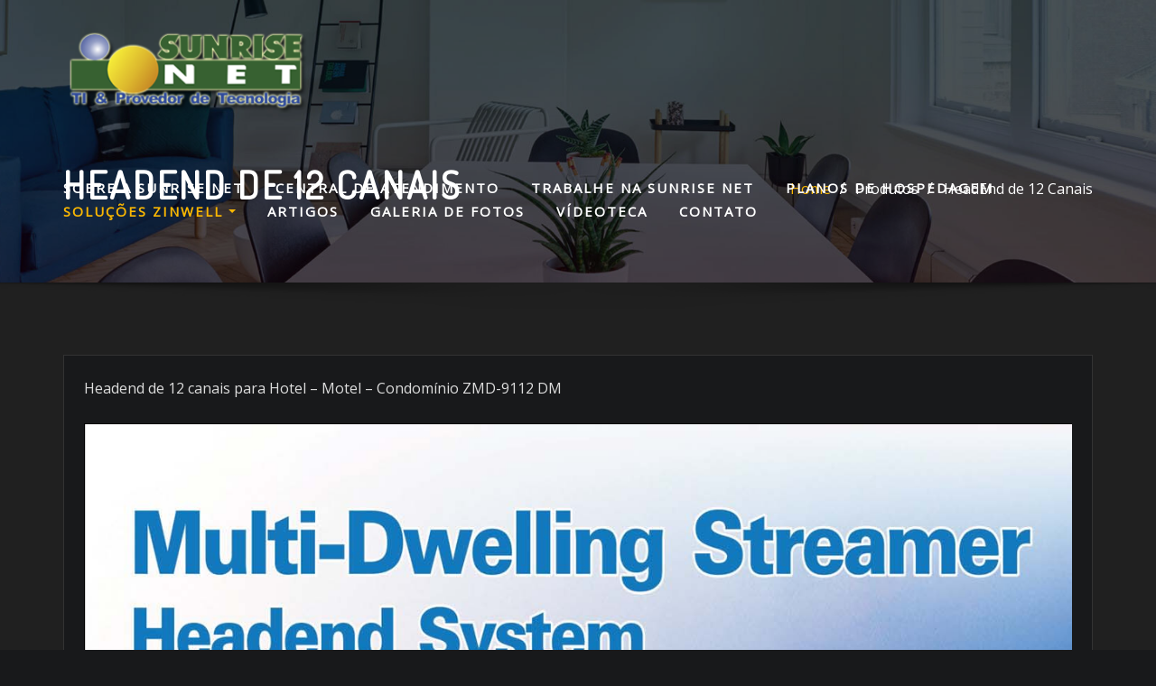

--- FILE ---
content_type: text/css
request_url: http://www.sunrisenet.com.br/wp-content/themes/designexo/assets/css/theme-default.css?ver=6.7.4
body_size: 2464
content:
/* theme-default.css */


/*--------------------------------------------------
=>> Common - Begining Css
--------------------------------------------------*/

blockquote {
	border-left: 3px solid #FAB702;
}
td a {
	color: #FAB702;
}
input[type="text"]:focus, input[type="email"]:focus, input[type="url"]:focus, input[type="password"]:focus,
input[type="search"]:focus, input[type="number"]:focus, input[type="tel"]:focus, input[type="range"]:focus,
input[type="date"]:focus, input[type="month"]:focus, input[type="week"]:focus, input[type="time"]:focus,
input[type="datetime"]:focus, input[type="datetime-local"]:focus, input[type="color"]:focus, textarea:focus,
select:focus, .form-control:focus {
	border-color: #FAB702;
}
button,
input[type="button"],
input[type="submit"] {
	background-color: #FAB702;
}
.btn-default, 
.btn-default-dark, 
.btn-light:hover, 
.btn-light:focus { 
	background: #FAB702; 
}
.btn-light { 
	color: #FAB702; 
}
.btn-border, 
.btn-border:hover, 
.btn-border:focus { 
	border: 2px solid #FAB702; 
}
.btn-border:hover, 
.btn-border:focus {
    background: #FAB702;
}

/*--------------------------------------------------
=>> Navbar
--------------------------------------------------*/

.navbar .nav .menu-item .nav-link:hover, 
.navbar .nav .menu-item .nav-link:focus, 
.navbar.header-fixed-top .nav .menu-item .nav-link:hover, 
.navbar.header-fixed-top .nav .menu-item .nav-link:focus, 
.navbar.navbar-header-wrap .nav .menu-item .nav-link:hover, 
.navbar.navbar-header-wrap .nav .menu-item .nav-link:focus, 
.navbar.navbar-header-wrap.header-fixed-top .nav .menu-item .nav-link:hover, 
.navbar.navbar-header-wrap.header-fixed-top .nav .menu-item .nav-link:focus {
    color: #FAB702;
}
.navbar .nav .menu-item.active > .nav-link, 
.navbar.header-fixed-top .nav .menu-item.active > .nav-link,
.navbar.navbar-header-wrap .nav .menu-item.active > .nav-link, 
.navbar.navbar-header-wrap.header-fixed-top .nav .menu-item.active > .nav-link {
    color: #FAB702;
}
.navbar .nav .menu-item .dropdown-item:hover, 
.navbar .nav .menu-item .dropdown-item:focus, 
.navbar.navbar-header-wrap .nav .menu-item .dropdown-item:hover, 
.navbar.navbar-header-wrap .nav .menu-item .dropdown-item:focus {
    background-color: #FAB702;
}
.navbar.navbar-header-wrap.header-fixed-top .nav .btn-border {
    border: 2px solid #FAB702;
}
.navbar.navbar-header-wrap .nav .btn-border:hover, 
.navbar.navbar-header-wrap .nav .btn-border:focus, 
.navbar.navbar-header-wrap.header-fixed-top .nav .btn-border:hover, 
.navbar.navbar-header-wrap.header-fixed-top .nav .btn-border:focus {
    background: #FAB702;
	color: #ffffff;
	border: 2px solid #FAB702;	
}
.navbar .nav .menu-item:hover .nav-link, 
.navbar .nav .menu-item.active .nav-link {
    color: #FAB702;
}
/*Add Menu*/
.navbar .nav .menu-item .nav-link.add-menu {
    border: 2px solid #FAB702;
}
.navbar .nav .menu-item .nav-link.add-menu:hover, 
.navbar .nav .menu-item .nav-link.add-menu:focus {
	background-color: #FAB702;
}
.navbar.navbar-header-wrap .nav .menu-item .nav-link.add-menu {
	background: transparent;
	border: 2px solid #fff;	
} 
.navbar.navbar-header-wrap.header-fixed-top .nav .menu-item .nav-link.add-menu {
	border: 2px solid #FAB702;
}
.navbar.navbar-header-wrap .nav .menu-item .nav-link.add-menu:hover, 
.navbar.navbar-header-wrap .nav .menu-item .nav-link.add-menu:focus, 
.navbar.navbar-header-wrap.header-fixed-top .nav .menu-item .nav-link.add-menu:hover, 
.navbar.navbar-header-wrap.header-fixed-top .nav .menu-item .nav-link.add-menu:focus {
    background: #FAB702;
	color: #ffffff;
	border: 2px solid #FAB702;	
}

/*--------------------------------------------------
=>> Theme Combined Classes
--------------------------------------------------*/

.theme-bg-default { background-color: #FAB702 !important; }
.text-default { color: #FAB702 !important; }
.entry-header .entry-title a:hover, 
.entry-header .entry-title a:focus { 
	color: #FAB702 !important; 
}

/*--------------------------------------------------
=>> Theme Main Slider
--------------------------------------------------*/

.theme-slider-content .sub-title { 
	color: #fab702; 
}
.theme-slider-content .theme-caption-bg2 .sub-title { 
    background-color: #fab702;
}

/*--------------------------------------------------
=>> Slider Next/Prev Button Styles
--------------------------------------------------*/

.owl-carousel .owl-prev, 
.owl-carousel .owl-next, 
.owl-carousel .owl-prev:hover, 
.owl-carousel .owl-prev:focus, 
.owl-carousel .owl-next:hover, 
.owl-carousel .owl-next:focus, 
.theme-sponsors .owl-carousel .owl-prev:hover, 
.theme-sponsors .owl-carousel .owl-next:hover { 
	background-color: #FAB702;
}
.owl-theme .owl-dots .owl-dot.active span {
	background-color: #FAB702;
}

/*--------------------------------------------------
=>> Theme Page Header Area
--------------------------------------------------*/

.page-breadcrumb > li a { color: #FAB702; }

/*--------------------------------------------------
=>> Theme Section Title & Subtitle
--------------------------------------------------*/

.theme-separator-line-horrizontal-full::before {
    color: #fab702;
}
.theme-section-module .theme-section-subtitle {
	color: #FAB702;
}

/*--------------------------------------------------
=>> Theme Info Area
--------------------------------------------------*/	

.theme-info-area i.icon,
.theme-info-area .media:hover .info-details, 
.theme-info-area .media:focus .info-details {
	color: #FAB702;
}

/*--------------------------------------------------
=>> Theme Service Area
--------------------------------------------------*/

.theme-services .service-content-thumbnail a { color: #FAB702; }
.theme-services .service-content-thumbnail i.fa { 
	color: #FAB702;
}
.theme-services .service-title a:hover, 
.theme-services .service-title a:focus { 
	color: #FAB702;
}

/*--------------------------------------------------
=>> Theme Project Area
--------------------------------------------------*/

.theme-project .theme-project-content:hover { 
	background-color: #FAB702; 
}
.theme-project .theme-project-content:hover .content-area:before {
    border-color: transparent transparent #FAB702 transparent;
}
.theme-project .theme-project-content .theme-project-title, 
.theme-project .theme-project-content .theme-project-title a, 
.theme-project .theme-project-content .theme-project-title a:hover, 
.theme-project .theme-project-content .theme-project-title a:focus { 
	color: #FAB702; 
}


/*--------------------------------------------------
=>> Theme Testimonial Area
--------------------------------------------------*/

.theme-testimonial-block, 
.theme-testimonial-block:hover { 
	border-top: 3px solid #FAB702 !important;
}
.theme-testimonial-block::after {
    color: #FAB702;
}
.testimonial-content.vrsn-two::before {
    background: #fab702;
}
.theme-testimonial-block .name, 
.theme-testimonial-block .name a, 
.theme-testimonial-block .name a:hover, 
.theme-testimonial-block .name a:focus {
	color: #fab702;
}


/*--------------------------------------------------
=>> 404 Error Page Area
--------------------------------------------------*/

.theme-error-page .error-title b, 
.theme-error-page .error-title i { 
	color: #FAB702;
}

/*--------------------------------------------------
=>> Theme Blog Sidebar 
--------------------------------------------------*/

.theme-blog .post-thumbnail img { border-bottom: 4px solid #FAB702; }
.entry-content a { color: #FAB702; }

/*--------------------------------------------------
=>> Theme Blog Meta Info
--------------------------------------------------*/

.media .posted-on time.days {
    background-color: #FAB702;
}
.entry-meta span:after { 	
	color: #fab702;
}
.entry-meta a { 
	color: #FAB702; 
}
.more-link {
	background: #FAB702;
}
.entry-meta .tag-links a {
    background-color: #FAB702;
}
.more-link {
	background: #FAB702;
}
.pagination a:hover, 
.pagination a.active, 
.page-links a:hover, 
.post-nav-links a:hover, 
.post-nav-links .post-page-numbers.current { 
	background-color: #FAB702; 
	border: 1px solid #FAB702; 
}
.pagination .nav-links .page-numbers.current, 
.navigation.pagination .nav-links .page-numbers:hover, 
.navigation.pagination .nav-links .page-numbers:focus {
	background-color: #FAB702; 
	border: 1px solid #FAB702; 
}
.comment-detail-title a:hover, 
.comment-detail-title a:focus { 
	color: #FAB702; 
}
.comment-detail-title .comment-date a {
    color: #fab702;
}
.comment-detail-title .comment-date a:hover { color: #FAB702; }
.pull-left-comment img { 
	border: 3px solid #FAB702; 
}
.reply a {
    border: 2px solid #FAB702;
}
.reply a:hover, .reply a:focus { 
	border: 2px solid #FAB702;
	background-color: #FAB702;
}
.logged-in-as a {		
	color: #FAB702;		
}
.theme-comment-title h4:after {
    background: #fab702;
}

/*--------------------------------------------------
=>> Theme Widgets Area
--------------------------------------------------*/

.widget a:hover, 
.widget a:focus, 
.footer-sidebar .widget_rss ul li .rsswidget:hover, 
.footer-sidebar .widget_rss ul li .rsswidget:focus { 
	color: #FAB702; 
}
.widget .widget-title:after {
    background: #fab702;
}
.sidebar .widget .widget-title {
    border-left: 5px solid #FAB702;
}
.widget_archive li, .widget_categories li, .widget_links li, 
.widget_meta li, .widget_nav_menu li, .widget_pages li, 
.widget_recent_comments li, .widget_recent_entries li {
    color: #FAB702;
}
.widget button[type="submit"], 
.btn-success {
    background-color: #FAB702;
	border-color: #FAB702;
}
.widget .tagcloud a:hover, 
.widget .tagcloud a:focus {
    background-color: #FAB702;
    border: 1px solid #FAB702;
}
address i { 
	color: #FAB702;
}
	
/*--------------------------------------------------------------		
## Captions		
--------------------------------------------------------------*/		

.wp-caption-text a { color: #FAB702; }		


/*--------------------------------------------------
=>> Site Footer Area
--------------------------------------------------*/

.site-footer {
	border-top: 3px solid #FAB702;
	border-bottom: 3px solid #FAB702;
}
.footer-sidebar .widget a:hover, 
.footer-sidebar .widget a:focus { 
	color: #FAB702; 
}

/*--------------------------------------------------
=>> Theme Site Info Area
--------------------------------------------------*/

.site-info a { color: #FAB702; }

/*--------------------------------------------------
=>> Page Scroll Up/Down Area
--------------------------------------------------*/

.page-scroll-up a, 
.page-scroll-up a:hover,
.page-scroll-up a:active {
	background: #FAB702;
}

/*--------------------------------------------------
=>> Shop Products 
--------------------------------------------------*/

/*Product Buttons*/
.woocommerce ul.products li.product .button.add_to_cart_button:hover, 
.woocommerce ul.products li.product .button.product_type_grouped:hover, 
.woocommerce ul.products li.product .button.product_type_simple:hover, 
.woocommerce ul.products li.product .button.product_type_external:hover, 
.woocommerce ul.products li.product .button.product_type_variable:hover {
	color: #FAB702;
	border-bottom: 2px solid #FAB702;
}
.woocommerce ul.products li.product a.added_to_cart {
	color: #FAB702;
	border-bottom: 2px solid #FAB702;
}
.woocommerce ul.products li.product a.added_to_cart:hover {
	color: #FAB702;
	border-bottom: 2px solid #FAB702;
}

/*Product Single View*/
.woocommerce div.product form.cart .button:hover, 
.woocommerce div.product form.cart .button:hover {
	background: #FAB702;
}
.woocommerce table.shop_table td.product-name, 
.woocommerce table.shop_table td.product-name a {
	color: #FAB702;	
}
.product_meta .posted_in a:hover, 
.product_meta .tagged_as a:hover {
	color: #FAB702;
}
.woocommerce #review_form #respond .form-submit input:hover {
    background: #FAB702;
}

/*Product Cart View*/
.woocommerce .woocommerce-error .button, 
.woocommerce .woocommerce-info .button, 
.woocommerce .woocommerce-message .button, 
.woocommerce-page .woocommerce-error .button, 
.woocommerce-page .woocommerce-info .button, 
.woocommerce-page .woocommerce-message .button {
    background-color: #FAB702;
}
/*Product Cart Table*/
.woocommerce table.shop_table td.product-name a:hover, 
.woocommerce table.shop_table td.product-subtotal .woocommerce-Price-amount {
	color: #FAB702;	
}
.woocommerce-cart table.cart td.actions .coupon button.button:hover {
	background: #FAB702;
    color: #fff;	
}
.woocommerce-cart table.cart td.actions button.button {
	background: #FAB702;
    color: #fff;
}
#add_payment_method .wc-proceed-to-checkout a.checkout-button, 
.woocommerce-cart .wc-proceed-to-checkout a.checkout-button, 
.woocommerce-checkout .wc-proceed-to-checkout a.checkout-button, 
.woocommerce .woocommerce-form-login .woocommerce-form-login__submit, 
.woocommerce button.button.woocommerce-Button {
	background-color: #FAB702;
}
.checkout_coupon.woocommerce-form-coupon .form-row button.button:hover {
	background-color: #FAB702;
}
.woocommerce #payment #place_order, 
.woocommerce-page #payment #place_order {
    background-color: #FAB702;
}
/*WooCommerce Widgets*/
.woocommerce .widget_price_filter .ui-slider .ui-slider-handle {
    background-color: #FAB702;
}
.woocommerce .widget_price_filter .price_slider_amount .button {
    background-color: #FAB702;
}
.woocommerce-mini-cart__buttons.buttons a.button, 
.widget .woocommerce-mini-cart__buttons.buttons a.button:hover, 
.widget .woocommerce-mini-cart__buttons.buttons a.button:focus {
	background-color: #FAB702;
	color: #fff;
}
/*WooCommerce Pagination*/
.woocommerce nav.woocommerce-pagination ul li a:focus, 
.woocommerce nav.woocommerce-pagination ul li a:hover, 
.woocommerce nav.woocommerce-pagination ul li span.current {
	background-color: #FAB702;
    border: 1px solid #FAB702;
    color: #fff;
}